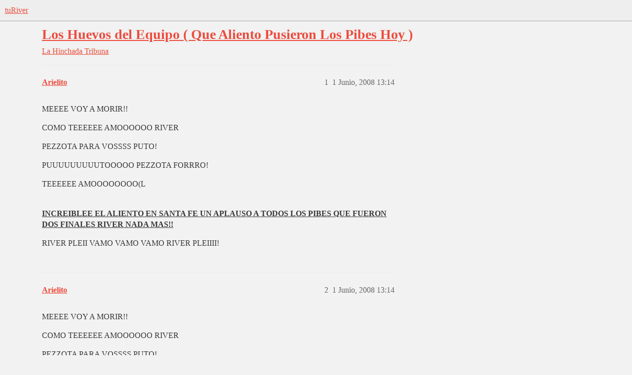

--- FILE ---
content_type: text/html; charset=utf-8
request_url: https://www.turiver.com/t/los-huevos-del-equipo-que-aliento-pusieron-los-pibes-hoy/52221
body_size: 6949
content:
<!DOCTYPE html>
<html lang="es">
  <head>
    <meta charset="utf-8">
    <title>Los Huevos del Equipo ( Que Aliento Pusieron Los Pibes Hoy ) - Tribuna - tuRiver</title>
    <meta name="description" content="MEEEE VOY A MORIR!! 
COMO TEEEEEE AMOOOOOO RIVER 
PEZZOTA PARA VOSSSS PUTO! 
PUUUUUUUUUTOOOOO PEZZOTA FORRRO! 
TEEEEEE AMOOOOOOOO(L 
 
 INCREIBLEE EL ALIENTO EN SANTA FE UN APLAUSO A TODOS LOS PIBES QUE FUERON 
DOS FINAL&amp;hellip;">
    <meta name="generator" content="Discourse 2026.01.0-latest - https://github.com/discourse/discourse version b230f830d345165815ea170569f953c0bcbb8a67">
<link rel="icon" type="image/png" href="https://turivers3.b-cdn.net/optimized/4X/d/9/a/d9a08ea2cb0ac042d4a784c65507e1ebd89dc353_2_32x32.png">
<link rel="apple-touch-icon" type="image/png" href="https://turivers3.b-cdn.net/optimized/4X/6/4/1/6419eb0e0a3a8aff06fb8c5b20f3aa2fd8b33ddb_2_180x180.png">
<meta name="theme-color" media="(prefers-color-scheme: light)" content="#eeeeee">
<meta name="theme-color" media="(prefers-color-scheme: dark)" content="#111111">

<meta name="color-scheme" content="light dark">

<meta name="viewport" content="width=device-width, initial-scale=1.0, minimum-scale=1.0, viewport-fit=cover">
<link rel="canonical" href="https://www.turiver.com/t/los-huevos-del-equipo-que-aliento-pusieron-los-pibes-hoy/52221" />

<link rel="search" type="application/opensearchdescription+xml" href="https://www.turiver.com/opensearch.xml" title="tuRiver Search">

    
    <link href="https://cdn.turiver.com/stylesheets/color_definitions_claro_2_2_489614030af0595cecdea4f7f617c5327dfaa48c.css?__ws=www.turiver.com" media="(prefers-color-scheme: light)" rel="stylesheet" class="light-scheme" data-scheme-id="2"/><link href="https://cdn.turiver.com/stylesheets/color_definitions_oscuro_1_2_44ee9220f39841f6b0ad8dbe0613cb838625a0ff.css?__ws=www.turiver.com" media="(prefers-color-scheme: dark)" rel="stylesheet" class="dark-scheme" data-scheme-id="1"/>

<link href="https://cdn.turiver.com/stylesheets/common_5dd44a9d0ce16ec56c15983f5f4b2c5e55fadd71.css?__ws=www.turiver.com" media="all" rel="stylesheet" data-target="common"  />

  <link href="https://cdn.turiver.com/stylesheets/mobile_5dd44a9d0ce16ec56c15983f5f4b2c5e55fadd71.css?__ws=www.turiver.com" media="(max-width: 39.99999rem)" rel="stylesheet" data-target="mobile"  />
  <link href="https://cdn.turiver.com/stylesheets/desktop_5dd44a9d0ce16ec56c15983f5f4b2c5e55fadd71.css?__ws=www.turiver.com" media="(min-width: 40rem)" rel="stylesheet" data-target="desktop"  />



    <link href="https://cdn.turiver.com/stylesheets/checklist_5dd44a9d0ce16ec56c15983f5f4b2c5e55fadd71.css?__ws=www.turiver.com" media="all" rel="stylesheet" data-target="checklist"  />
    <link href="https://cdn.turiver.com/stylesheets/discourse-cakeday_5dd44a9d0ce16ec56c15983f5f4b2c5e55fadd71.css?__ws=www.turiver.com" media="all" rel="stylesheet" data-target="discourse-cakeday"  />
    <link href="https://cdn.turiver.com/stylesheets/discourse-data-explorer_5dd44a9d0ce16ec56c15983f5f4b2c5e55fadd71.css?__ws=www.turiver.com" media="all" rel="stylesheet" data-target="discourse-data-explorer"  />
    <link href="https://cdn.turiver.com/stylesheets/discourse-details_5dd44a9d0ce16ec56c15983f5f4b2c5e55fadd71.css?__ws=www.turiver.com" media="all" rel="stylesheet" data-target="discourse-details"  />
    <link href="https://cdn.turiver.com/stylesheets/discourse-gamification_5dd44a9d0ce16ec56c15983f5f4b2c5e55fadd71.css?__ws=www.turiver.com" media="all" rel="stylesheet" data-target="discourse-gamification"  />
    <link href="https://cdn.turiver.com/stylesheets/discourse-lazy-videos_5dd44a9d0ce16ec56c15983f5f4b2c5e55fadd71.css?__ws=www.turiver.com" media="all" rel="stylesheet" data-target="discourse-lazy-videos"  />
    <link href="https://cdn.turiver.com/stylesheets/discourse-local-dates_5dd44a9d0ce16ec56c15983f5f4b2c5e55fadd71.css?__ws=www.turiver.com" media="all" rel="stylesheet" data-target="discourse-local-dates"  />
    <link href="https://cdn.turiver.com/stylesheets/discourse-narrative-bot_5dd44a9d0ce16ec56c15983f5f4b2c5e55fadd71.css?__ws=www.turiver.com" media="all" rel="stylesheet" data-target="discourse-narrative-bot"  />
    <link href="https://cdn.turiver.com/stylesheets/discourse-presence_5dd44a9d0ce16ec56c15983f5f4b2c5e55fadd71.css?__ws=www.turiver.com" media="all" rel="stylesheet" data-target="discourse-presence"  />
    <link href="https://cdn.turiver.com/stylesheets/discourse-reactions_5dd44a9d0ce16ec56c15983f5f4b2c5e55fadd71.css?__ws=www.turiver.com" media="all" rel="stylesheet" data-target="discourse-reactions"  />
    <link href="https://cdn.turiver.com/stylesheets/discourse-rss-polling_5dd44a9d0ce16ec56c15983f5f4b2c5e55fadd71.css?__ws=www.turiver.com" media="all" rel="stylesheet" data-target="discourse-rss-polling"  />
    <link href="https://cdn.turiver.com/stylesheets/discourse-subscriptions_5dd44a9d0ce16ec56c15983f5f4b2c5e55fadd71.css?__ws=www.turiver.com" media="all" rel="stylesheet" data-target="discourse-subscriptions"  />
    <link href="https://cdn.turiver.com/stylesheets/discourse-templates_5dd44a9d0ce16ec56c15983f5f4b2c5e55fadd71.css?__ws=www.turiver.com" media="all" rel="stylesheet" data-target="discourse-templates"  />
    <link href="https://cdn.turiver.com/stylesheets/docker_manager_5dd44a9d0ce16ec56c15983f5f4b2c5e55fadd71.css?__ws=www.turiver.com" media="all" rel="stylesheet" data-target="docker_manager"  />
    <link href="https://cdn.turiver.com/stylesheets/poll_5dd44a9d0ce16ec56c15983f5f4b2c5e55fadd71.css?__ws=www.turiver.com" media="all" rel="stylesheet" data-target="poll"  />
    <link href="https://cdn.turiver.com/stylesheets/spoiler-alert_5dd44a9d0ce16ec56c15983f5f4b2c5e55fadd71.css?__ws=www.turiver.com" media="all" rel="stylesheet" data-target="spoiler-alert"  />
    <link href="https://cdn.turiver.com/stylesheets/discourse-gamification_mobile_5dd44a9d0ce16ec56c15983f5f4b2c5e55fadd71.css?__ws=www.turiver.com" media="(max-width: 39.99999rem)" rel="stylesheet" data-target="discourse-gamification_mobile"  />
    <link href="https://cdn.turiver.com/stylesheets/discourse-reactions_mobile_5dd44a9d0ce16ec56c15983f5f4b2c5e55fadd71.css?__ws=www.turiver.com" media="(max-width: 39.99999rem)" rel="stylesheet" data-target="discourse-reactions_mobile"  />
    <link href="https://cdn.turiver.com/stylesheets/discourse-gamification_desktop_5dd44a9d0ce16ec56c15983f5f4b2c5e55fadd71.css?__ws=www.turiver.com" media="(min-width: 40rem)" rel="stylesheet" data-target="discourse-gamification_desktop"  />
    <link href="https://cdn.turiver.com/stylesheets/discourse-reactions_desktop_5dd44a9d0ce16ec56c15983f5f4b2c5e55fadd71.css?__ws=www.turiver.com" media="(min-width: 40rem)" rel="stylesheet" data-target="discourse-reactions_desktop"  />
    <link href="https://cdn.turiver.com/stylesheets/poll_desktop_5dd44a9d0ce16ec56c15983f5f4b2c5e55fadd71.css?__ws=www.turiver.com" media="(min-width: 40rem)" rel="stylesheet" data-target="poll_desktop"  />

  <link href="https://cdn.turiver.com/stylesheets/common_theme_16_e1daaafc900eeccec2bf1124a15a52df3f869db8.css?__ws=www.turiver.com" media="all" rel="stylesheet" data-target="common_theme" data-theme-id="16" data-theme-name="add to homescreen"/>
<link href="https://cdn.turiver.com/stylesheets/common_theme_21_72b7068ee2362bc1f16cd1a456b5f9d31eb5831e.css?__ws=www.turiver.com" media="all" rel="stylesheet" data-target="common_theme" data-theme-id="21" data-theme-name="be the first to reply"/>
<link href="https://cdn.turiver.com/stylesheets/common_theme_8_52980defbc52af796bfa84c4c90a29f0a11cf24c.css?__ws=www.turiver.com" media="all" rel="stylesheet" data-target="common_theme" data-theme-id="8" data-theme-name="discourse avatar component"/>
<link href="https://cdn.turiver.com/stylesheets/common_theme_18_e966a5fb874d7043a824cb8ea5d5c3e747baeaea.css?__ws=www.turiver.com" media="all" rel="stylesheet" data-target="common_theme" data-theme-id="18" data-theme-name="discourse gifs"/>
<link href="https://cdn.turiver.com/stylesheets/common_theme_6_3d86e660f869333c05bae875a8acaa3ca9581a67.css?__ws=www.turiver.com" media="all" rel="stylesheet" data-target="common_theme" data-theme-id="6" data-theme-name="discourse-social-share"/>
<link href="https://cdn.turiver.com/stylesheets/common_theme_7_cf97f112146f64b20f5d14fa84d62529e2ef0dd7.css?__ws=www.turiver.com" media="all" rel="stylesheet" data-target="common_theme" data-theme-id="7" data-theme-name="header links theme component"/>
<link href="https://cdn.turiver.com/stylesheets/common_theme_2_eea850834eb9275214df533211f9a3c32981acba.css?__ws=www.turiver.com" media="all" rel="stylesheet" data-target="common_theme" data-theme-id="2" data-theme-name="claro"/>
    <link href="https://cdn.turiver.com/stylesheets/mobile_theme_8_091ea7a382d54c4a75761fde669cb83e106b584b.css?__ws=www.turiver.com" media="(max-width: 39.99999rem)" rel="stylesheet" data-target="mobile_theme" data-theme-id="8" data-theme-name="discourse avatar component"/>
    <link href="https://cdn.turiver.com/stylesheets/desktop_theme_8_215fee2dfde4c4a6cdb204db07cfaa4bd7fcbcba.css?__ws=www.turiver.com" media="(min-width: 40rem)" rel="stylesheet" data-target="desktop_theme" data-theme-id="8" data-theme-name="discourse avatar component"/>
<link href="https://cdn.turiver.com/stylesheets/desktop_theme_18_66ff920dfe08fc685cb0ca27091caf0c244a6fb9.css?__ws=www.turiver.com" media="(min-width: 40rem)" rel="stylesheet" data-target="desktop_theme" data-theme-id="18" data-theme-name="discourse gifs"/>

    
    <meta id="data-ga-universal-analytics" data-tracking-code="G-PQZ64KB4ZD" data-json="{&quot;cookieDomain&quot;:&quot;auto&quot;}" data-auto-link-domains="">

  <script async src="https://www.googletagmanager.com/gtag/js?id=G-PQZ64KB4ZD" nonce="GkcYV12QgSdxeEAkK2YFbyYXR"></script>
  <script defer src="https://turivers3.b-cdn.net/assets/google-universal-analytics-v4-ba0fc09a.br.js" data-discourse-entrypoint="google-universal-analytics-v4" nonce="GkcYV12QgSdxeEAkK2YFbyYXR"></script>


        <link rel="alternate nofollow" type="application/rss+xml" title="Feed RSS de «Los Huevos del Equipo ( Que Aliento Pusieron Los Pibes Hoy )»" href="https://www.turiver.com/t/los-huevos-del-equipo-que-aliento-pusieron-los-pibes-hoy/52221.rss" />
    <meta property="og:site_name" content="tuRiver" />
<meta property="og:type" content="website" />
<meta name="twitter:card" content="summary_large_image" />
<meta name="twitter:image" content="https://turivers3.b-cdn.net/original/4X/7/1/e/71e1c67efd49f7406f8714b854bc54faa64007ae.png" />
<meta property="og:image" content="https://turivers3.b-cdn.net/original/4X/d/4/d/d4d0e18f8243dacfa5b7f5ff52a5079d8ca29f82.png" />
<meta property="og:url" content="https://www.turiver.com/t/los-huevos-del-equipo-que-aliento-pusieron-los-pibes-hoy/52221" />
<meta name="twitter:url" content="https://www.turiver.com/t/los-huevos-del-equipo-que-aliento-pusieron-los-pibes-hoy/52221" />
<meta property="og:title" content="Los Huevos del Equipo ( Que Aliento Pusieron Los Pibes Hoy )" />
<meta name="twitter:title" content="Los Huevos del Equipo ( Que Aliento Pusieron Los Pibes Hoy )" />
<meta property="og:description" content="MEEEE VOY A MORIR!!  COMO TEEEEEE AMOOOOOO RIVER  PEZZOTA PARA VOSSSS PUTO!  PUUUUUUUUUTOOOOO PEZZOTA FORRRO!  TEEEEEE AMOOOOOOOO(L     INCREIBLEE EL ALIENTO EN SANTA FE UN APLAUSO A TODOS LOS PIBES QUE FUERON  DOS FINALES RIVER NADA MAS!!  RIVER PLEII VAMO VAMO VAMO RIVER PLEIIII!" />
<meta name="twitter:description" content="MEEEE VOY A MORIR!!  COMO TEEEEEE AMOOOOOO RIVER  PEZZOTA PARA VOSSSS PUTO!  PUUUUUUUUUTOOOOO PEZZOTA FORRRO!  TEEEEEE AMOOOOOOOO(L     INCREIBLEE EL ALIENTO EN SANTA FE UN APLAUSO A TODOS LOS PIBES QUE FUERON  DOS FINALES RIVER NADA MAS!!  RIVER PLEII VAMO VAMO VAMO RIVER PLEIIII!" />
<meta property="og:article:section" content="La Hinchada" />
<meta property="og:article:section:color" content="BF1E2E" />
<meta property="og:article:section" content="Tribuna" />
<meta property="og:article:section:color" content="BF1E2E" />
<meta property="article:published_time" content="2008-06-01T13:14:35+00:00" />
<meta property="og:ignore_canonical" content="true" />

        <link rel="next" href="/t/los-huevos-del-equipo-que-aliento-pusieron-los-pibes-hoy/52221?page=2">

    
  </head>
  <body class="crawler ">
    
    <header>
  <a href="/">tuRiver</a>
</header>

    <div id="main-outlet" class="wrap" role="main">
        <div id="topic-title">
    <h1>
      <a href="/t/los-huevos-del-equipo-que-aliento-pusieron-los-pibes-hoy/52221">Los Huevos del Equipo ( Que Aliento Pusieron Los Pibes Hoy )</a>
    </h1>

      <div class="topic-category" itemscope itemtype="http://schema.org/BreadcrumbList">
          <span itemprop="itemListElement" itemscope itemtype="http://schema.org/ListItem">
            <a href="/c/la-hinchada/5" class="badge-wrapper bullet" itemprop="item">
              <span class='badge-category-bg' style='background-color: #BF1E2E'></span>
              <span class='badge-category clear-badge'>
                <span class='category-name' itemprop='name'>La Hinchada</span>
              </span>
            </a>
            <meta itemprop="position" content="1" />
          </span>
          <span itemprop="itemListElement" itemscope itemtype="http://schema.org/ListItem">
            <a href="/c/la-hinchada/tribuna/10" class="badge-wrapper bullet" itemprop="item">
              <span class='badge-category-bg' style='background-color: #BF1E2E'></span>
              <span class='badge-category clear-badge'>
                <span class='category-name' itemprop='name'>Tribuna</span>
              </span>
            </a>
            <meta itemprop="position" content="2" />
          </span>
      </div>

  </div>

  

    <div itemscope itemtype='http://schema.org/DiscussionForumPosting'>
      <meta itemprop='headline' content='Los Huevos del Equipo ( Que Aliento Pusieron Los Pibes Hoy )'>
      <link itemprop='url' href='https://www.turiver.com/t/los-huevos-del-equipo-que-aliento-pusieron-los-pibes-hoy/52221'>
      <meta itemprop='datePublished' content='2008-06-01T13:14:35Z'>
        <meta itemprop='articleSection' content='Tribuna'>
      <meta itemprop='keywords' content=''>
      <div itemprop='publisher' itemscope itemtype="http://schema.org/Organization">
        <meta itemprop='name' content='tuRiver'>
          <div itemprop='logo' itemscope itemtype="http://schema.org/ImageObject">
            <meta itemprop='url' content='https://turivers3.b-cdn.net/original/4X/2/4/e/24e3290dd7bea013e26c4a1654d6ceaa01a12f38.png'>
          </div>
      </div>


          <div id='post_1'  class='topic-body crawler-post'>
            <div class='crawler-post-meta'>
              <span class="creator" itemprop="author" itemscope itemtype="http://schema.org/Person">
                <a itemprop="url" rel='nofollow' href='https://www.turiver.com/u/Arielito'><span itemprop='name'>Arielito</span></a>
                
              </span>

                <link itemprop="mainEntityOfPage" href="https://www.turiver.com/t/los-huevos-del-equipo-que-aliento-pusieron-los-pibes-hoy/52221">


              <span class="crawler-post-infos">
                  <time  datetime='2008-06-01T13:14:35Z' class='post-time'>
                    1 Junio, 2008 13:14
                  </time>
                  <meta itemprop='dateModified' content='2008-06-01T13:14:35Z'>
              <span itemprop='position'>1</span>
              </span>
            </div>
            <div class='post' itemprop='text'>
              <p>MEEEE VOY A MORIR!!</p>
<p>COMO TEEEEEE AMOOOOOO RIVER</p>
<p>PEZZOTA PARA VOSSSS PUTO!</p>
<p>PUUUUUUUUUTOOOOO PEZZOTA FORRRO!</p>
<p>TEEEEEE AMOOOOOOOO(L</p>
<p><span class="bbcode-u"><br>
<span class="bbcode-b"> INCREIBLEE EL ALIENTO EN SANTA FE UN APLAUSO A TODOS LOS PIBES QUE FUERON<br>
DOS FINALES RIVER NADA MAS!!</span></span></p>
<p>RIVER PLEII VAMO VAMO VAMO RIVER PLEIIII!</p>
            </div>

            <div itemprop="interactionStatistic" itemscope itemtype="http://schema.org/InteractionCounter">
              <meta itemprop="interactionType" content="http://schema.org/LikeAction"/>
              <meta itemprop="userInteractionCount" content="0" />
              <span class='post-likes'></span>
            </div>


            
          </div>
          <div id='post_2' itemprop='comment' itemscope itemtype='http://schema.org/Comment' class='topic-body crawler-post'>
            <div class='crawler-post-meta'>
              <span class="creator" itemprop="author" itemscope itemtype="http://schema.org/Person">
                <a itemprop="url" rel='nofollow' href='https://www.turiver.com/u/Arielito'><span itemprop='name'>Arielito</span></a>
                
              </span>



              <span class="crawler-post-infos">
                  <time itemprop='datePublished' datetime='2008-06-01T13:14:35Z' class='post-time'>
                    1 Junio, 2008 13:14
                  </time>
                  <meta itemprop='dateModified' content='2008-06-01T13:14:35Z'>
              <span itemprop='position'>2</span>
              </span>
            </div>
            <div class='post' itemprop='text'>
              <p>MEEEE VOY A MORIR!!</p>
<p>COMO TEEEEEE AMOOOOOO RIVER</p>
<p>PEZZOTA PARA VOSSSS PUTO!</p>
<p>PUUUUUUUUUTOOOOO PEZZOTA FORRRO!</p>
<p>TEEEEEE AMOOOOOOOO(L</p>
<p><span class="bbcode-u"><br>
<span class="bbcode-b"> INCREIBLEE EL ALIENTO EN SANTA FE UN APLAUSO A TODOS LOS PIBES QUE FUERON<br>
DOS FINALES RIVER NADA MAS!!</span></span></p>
<p>RIVER PLEII VAMO VAMO VAMO RIVER PLEIIII!</p>
            </div>

            <div itemprop="interactionStatistic" itemscope itemtype="http://schema.org/InteractionCounter">
              <meta itemprop="interactionType" content="http://schema.org/LikeAction"/>
              <meta itemprop="userInteractionCount" content="0" />
              <span class='post-likes'></span>
            </div>


            
          </div>
          <div id='post_3' itemprop='comment' itemscope itemtype='http://schema.org/Comment' class='topic-body crawler-post'>
            <div class='crawler-post-meta'>
              <span class="creator" itemprop="author" itemscope itemtype="http://schema.org/Person">
                <a itemprop="url" rel='nofollow' href='https://www.turiver.com/u/system'><span itemprop='name'>system</span></a>
                
              </span>



              <span class="crawler-post-infos">
                  <time itemprop='datePublished' datetime='2008-06-01T13:17:24Z' class='post-time'>
                    1 Junio, 2008 13:17
                  </time>
                  <meta itemprop='dateModified' content='2008-06-01T13:17:24Z'>
              <span itemprop='position'>3</span>
              </span>
            </div>
            <div class='post' itemprop='text'>
              <p>si senor Aguante River…Pezzota tiene que ser sancionado Colon merecia 2 rojas y el gol de ellos anulado…una verguenza una vez mas</p>
            </div>

            <div itemprop="interactionStatistic" itemscope itemtype="http://schema.org/InteractionCounter">
              <meta itemprop="interactionType" content="http://schema.org/LikeAction"/>
              <meta itemprop="userInteractionCount" content="0" />
              <span class='post-likes'></span>
            </div>


            
          </div>
          <div id='post_4' itemprop='comment' itemscope itemtype='http://schema.org/Comment' class='topic-body crawler-post'>
            <div class='crawler-post-meta'>
              <span class="creator" itemprop="author" itemscope itemtype="http://schema.org/Person">
                <a itemprop="url" rel='nofollow' href='https://www.turiver.com/u/alam_kpg'><span itemprop='name'>alam_kpg</span></a>
                
              </span>



              <span class="crawler-post-infos">
                  <time itemprop='datePublished' datetime='2008-06-01T13:18:29Z' class='post-time'>
                    1 Junio, 2008 13:18
                  </time>
                  <meta itemprop='dateModified' content='2008-06-01T13:18:29Z'>
              <span itemprop='position'>4</span>
              </span>
            </div>
            <div class='post' itemprop='text'>
              <p>NOSE SI ES HUEVO<br>
NOSE SI ES SUERTE<br>
NOSE SI ES NADA</p>
<p>SOLO SE QE NECESITABAMOS UN PARTIDO ASII.<br>
AHORA TODOS CONTRA OLIMPO CARAJOOO.</p>
            </div>

            <div itemprop="interactionStatistic" itemscope itemtype="http://schema.org/InteractionCounter">
              <meta itemprop="interactionType" content="http://schema.org/LikeAction"/>
              <meta itemprop="userInteractionCount" content="0" />
              <span class='post-likes'></span>
            </div>


            
          </div>
          <div id='post_5' itemprop='comment' itemscope itemtype='http://schema.org/Comment' class='topic-body crawler-post'>
            <div class='crawler-post-meta'>
              <span class="creator" itemprop="author" itemscope itemtype="http://schema.org/Person">
                <a itemprop="url" rel='nofollow' href='https://www.turiver.com/u/ucob'><span itemprop='name'>ucob</span></a>
                
              </span>



              <span class="crawler-post-infos">
                  <time itemprop='datePublished' datetime='2008-06-01T13:19:15Z' class='post-time'>
                    1 Junio, 2008 13:19
                  </time>
                  <meta itemprop='dateModified' content='2008-06-01T13:19:15Z'>
              <span itemprop='position'>5</span>
              </span>
            </div>
            <div class='post' itemprop='text'>
              <p>CASI ME MUERO, COMO SUFRI!!!</p>
<p>PERO GANAMOOOO!!!</p>
<p>VAMO RIVERRRRRRRRRRRrr!</p>
            </div>

            <div itemprop="interactionStatistic" itemscope itemtype="http://schema.org/InteractionCounter">
              <meta itemprop="interactionType" content="http://schema.org/LikeAction"/>
              <meta itemprop="userInteractionCount" content="0" />
              <span class='post-likes'></span>
            </div>


            
          </div>
          <div id='post_6' itemprop='comment' itemscope itemtype='http://schema.org/Comment' class='topic-body crawler-post'>
            <div class='crawler-post-meta'>
              <span class="creator" itemprop="author" itemscope itemtype="http://schema.org/Person">
                <a itemprop="url" rel='nofollow' href='https://www.turiver.com/u/Yapu14'><span itemprop='name'>Yapu14</span></a>
                
              </span>



              <span class="crawler-post-infos">
                  <time itemprop='datePublished' datetime='2008-06-01T13:19:24Z' class='post-time'>
                    1 Junio, 2008 13:19
                  </time>
                  <meta itemprop='dateModified' content='2008-06-01T13:19:24Z'>
              <span itemprop='position'>6</span>
              </span>
            </div>
            <div class='post' itemprop='text'>
              <p>DALEEE RIVERR DALEEEE</p>
<p>2 partidosss masssss…<br>
felicitaciones a los pibes que estubieron allaa… el alientoo muy bueno</p>
            </div>

            <div itemprop="interactionStatistic" itemscope itemtype="http://schema.org/InteractionCounter">
              <meta itemprop="interactionType" content="http://schema.org/LikeAction"/>
              <meta itemprop="userInteractionCount" content="0" />
              <span class='post-likes'></span>
            </div>


            
          </div>
          <div id='post_7' itemprop='comment' itemscope itemtype='http://schema.org/Comment' class='topic-body crawler-post'>
            <div class='crawler-post-meta'>
              <span class="creator" itemprop="author" itemscope itemtype="http://schema.org/Person">
                <a itemprop="url" rel='nofollow' href='https://www.turiver.com/u/system'><span itemprop='name'>system</span></a>
                
              </span>



              <span class="crawler-post-infos">
                  <time itemprop='datePublished' datetime='2008-06-01T13:21:30Z' class='post-time'>
                    1 Junio, 2008 13:21
                  </time>
                  <meta itemprop='dateModified' content='2008-06-01T13:21:30Z'>
              <span itemprop='position'>7</span>
              </span>
            </div>
            <div class='post' itemprop='text'>
              <p>hacia una banda que no ganabamos un partido asi<br>
GRACIAS RIVER<br>
el domingo fiesta en el monumental con mucho color</p>
            </div>

            <div itemprop="interactionStatistic" itemscope itemtype="http://schema.org/InteractionCounter">
              <meta itemprop="interactionType" content="http://schema.org/LikeAction"/>
              <meta itemprop="userInteractionCount" content="0" />
              <span class='post-likes'></span>
            </div>


            
          </div>
          <div id='post_8' itemprop='comment' itemscope itemtype='http://schema.org/Comment' class='topic-body crawler-post'>
            <div class='crawler-post-meta'>
              <span class="creator" itemprop="author" itemscope itemtype="http://schema.org/Person">
                <a itemprop="url" rel='nofollow' href='https://www.turiver.com/u/stylus567'><span itemprop='name'>stylus567</span></a>
                
              </span>



              <span class="crawler-post-infos">
                  <time itemprop='datePublished' datetime='2008-06-01T13:22:14Z' class='post-time'>
                    1 Junio, 2008 13:22
                  </time>
                  <meta itemprop='dateModified' content='2008-06-01T13:22:14Z'>
              <span itemprop='position'>8</span>
              </span>
            </div>
            <div class='post' itemprop='text'>
              <p>seeeeeee vmnaos river carajo…<br>
habia uno del foroq  dijo q pezzota nos daba el triunfo JAJAJAJJAJAJAJ<br>
m parece q no s entero pezzota s olvidaron d avisarle…<br>
hayq  llenar el monumental contr aolimpo</p>
            </div>

            <div itemprop="interactionStatistic" itemscope itemtype="http://schema.org/InteractionCounter">
              <meta itemprop="interactionType" content="http://schema.org/LikeAction"/>
              <meta itemprop="userInteractionCount" content="0" />
              <span class='post-likes'></span>
            </div>


            
          </div>
          <div id='post_9' itemprop='comment' itemscope itemtype='http://schema.org/Comment' class='topic-body crawler-post'>
            <div class='crawler-post-meta'>
              <span class="creator" itemprop="author" itemscope itemtype="http://schema.org/Person">
                <a itemprop="url" rel='nofollow' href='https://www.turiver.com/u/system'><span itemprop='name'>system</span></a>
                
              </span>



              <span class="crawler-post-infos">
                  <time itemprop='datePublished' datetime='2008-06-01T13:23:04Z' class='post-time'>
                    1 Junio, 2008 13:23
                  </time>
                  <meta itemprop='dateModified' content='2008-06-01T13:23:04Z'>
              <span itemprop='position'>9</span>
              </span>
            </div>
            <div class='post' itemprop='text'>
              <p>hacia una banda que no ganabamos un partido asi<br>
GRACIAS RIVER<br>
el domingo fiesta en el monumental con mucho color<br>
este triunfo se lo dedico al bostero de pezzota<br>
RIVER TE AMO</p>
            </div>

            <div itemprop="interactionStatistic" itemscope itemtype="http://schema.org/InteractionCounter">
              <meta itemprop="interactionType" content="http://schema.org/LikeAction"/>
              <meta itemprop="userInteractionCount" content="0" />
              <span class='post-likes'></span>
            </div>


            
          </div>
          <div id='post_10' itemprop='comment' itemscope itemtype='http://schema.org/Comment' class='topic-body crawler-post'>
            <div class='crawler-post-meta'>
              <span class="creator" itemprop="author" itemscope itemtype="http://schema.org/Person">
                <a itemprop="url" rel='nofollow' href='https://www.turiver.com/u/maty_river14'><span itemprop='name'>maty_river14</span></a>
                
              </span>



              <span class="crawler-post-infos">
                  <time itemprop='datePublished' datetime='2008-06-01T13:32:25Z' class='post-time'>
                    1 Junio, 2008 13:32
                  </time>
                  <meta itemprop='dateModified' content='2008-06-01T13:32:25Z'>
              <span itemprop='position'>10</span>
              </span>
            </div>
            <div class='post' itemprop='text'>
              <p>Vamos la concha de loraaaaaaaaaa q triunfazoooooooooooo</p>
<p>Por fin un partido asi con huevosss</p>
<p>encima empato el pincha</p>
<p>Dale q se nos tiene q dar por favor!!!</p>
<p>Pezzota impresentable, todo mal hizo…!!!</p>
<p>Que vamo a salir campeones que vamos a salir campeonnn!!!</p>
<p>El domingo revienta el Monumental!!!</p>
            </div>

            <div itemprop="interactionStatistic" itemscope itemtype="http://schema.org/InteractionCounter">
              <meta itemprop="interactionType" content="http://schema.org/LikeAction"/>
              <meta itemprop="userInteractionCount" content="0" />
              <span class='post-likes'></span>
            </div>


            
          </div>
          <div id='post_11' itemprop='comment' itemscope itemtype='http://schema.org/Comment' class='topic-body crawler-post'>
            <div class='crawler-post-meta'>
              <span class="creator" itemprop="author" itemscope itemtype="http://schema.org/Person">
                <a itemprop="url" rel='nofollow' href='https://www.turiver.com/u/SAN_ISIDRO_14'><span itemprop='name'>SAN_ISIDRO_14</span></a>
                
              </span>



              <span class="crawler-post-infos">
                  <time itemprop='datePublished' datetime='2008-06-01T13:33:04Z' class='post-time'>
                    1 Junio, 2008 13:33
                  </time>
                  <meta itemprop='dateModified' content='2008-06-01T13:33:04Z'>
              <span itemprop='position'>11</span>
              </span>
            </div>
            <div class='post' itemprop='text'>
              <p>vamoooos riverrrr !!!</p>
<p>nesesitabamos ganar un partido asi!!!</p>
            </div>

            <div itemprop="interactionStatistic" itemscope itemtype="http://schema.org/InteractionCounter">
              <meta itemprop="interactionType" content="http://schema.org/LikeAction"/>
              <meta itemprop="userInteractionCount" content="0" />
              <span class='post-likes'></span>
            </div>


            
          </div>
          <div id='post_12' itemprop='comment' itemscope itemtype='http://schema.org/Comment' class='topic-body crawler-post'>
            <div class='crawler-post-meta'>
              <span class="creator" itemprop="author" itemscope itemtype="http://schema.org/Person">
                <a itemprop="url" rel='nofollow' href='https://www.turiver.com/u/AgusCarp89'><span itemprop='name'>AgusCarp89</span></a>
                
              </span>



              <span class="crawler-post-infos">
                  <time itemprop='datePublished' datetime='2008-06-01T13:33:28Z' class='post-time'>
                    1 Junio, 2008 13:33
                  </time>
                  <meta itemprop='dateModified' content='2008-06-01T13:33:28Z'>
              <span itemprop='position'>12</span>
              </span>
            </div>
            <div class='post' itemprop='text'>
              <p>Como me hubiera gustado estar en }Santa Fe.</p>
<p>El domingo loco tenemos que explotar el Monumental y la última fecha en la cancha del taladro festejamos como locos (Dios quiera que sí).</p>
            </div>

            <div itemprop="interactionStatistic" itemscope itemtype="http://schema.org/InteractionCounter">
              <meta itemprop="interactionType" content="http://schema.org/LikeAction"/>
              <meta itemprop="userInteractionCount" content="0" />
              <span class='post-likes'></span>
            </div>


            
          </div>
          <div id='post_13' itemprop='comment' itemscope itemtype='http://schema.org/Comment' class='topic-body crawler-post'>
            <div class='crawler-post-meta'>
              <span class="creator" itemprop="author" itemscope itemtype="http://schema.org/Person">
                <a itemprop="url" rel='nofollow' href='https://www.turiver.com/u/angel_riverpla77ense'><span itemprop='name'>angel_riverpla77ense</span></a>
                
              </span>



              <span class="crawler-post-infos">
                  <time itemprop='datePublished' datetime='2008-06-01T13:34:38Z' class='post-time'>
                    1 Junio, 2008 13:34
                  </time>
                  <meta itemprop='dateModified' content='2008-06-01T13:34:38Z'>
              <span itemprop='position'>13</span>
              </span>
            </div>
            <div class='post' itemprop='text'>
              <p>aguante river que alegria que nos dieron la verdad .<br>
que pase dio orteguita como lo quiero al burrito!!!( para vos tinco)<br>
bien chileno<br>
ahumada sos un tigre viejo!!!<br>
pezzota vostero esta victoria es para vos<br>
que euforia ª!!!</p>
<p>PARA VOS CAPURRO A LLORAR A LA IGLESIA DE SANTA FE MAS CERCANA</p>
<p>EQUIPO CHICO CANCHA HORRIBLE ,JUGADORES MALA LECHE Y GANAMOS IGUAL!!!</p>
            </div>

            <div itemprop="interactionStatistic" itemscope itemtype="http://schema.org/InteractionCounter">
              <meta itemprop="interactionType" content="http://schema.org/LikeAction"/>
              <meta itemprop="userInteractionCount" content="0" />
              <span class='post-likes'></span>
            </div>


            
          </div>
          <div id='post_14' itemprop='comment' itemscope itemtype='http://schema.org/Comment' class='topic-body crawler-post'>
            <div class='crawler-post-meta'>
              <span class="creator" itemprop="author" itemscope itemtype="http://schema.org/Person">
                <a itemprop="url" rel='nofollow' href='https://www.turiver.com/u/juaco_rp'><span itemprop='name'>juaco_rp</span></a>
                
              </span>



              <span class="crawler-post-infos">
                  <time itemprop='datePublished' datetime='2008-06-01T13:35:45Z' class='post-time'>
                    1 Junio, 2008 13:35
                  </time>
                  <meta itemprop='dateModified' content='2008-06-01T13:35:45Z'>
              <span itemprop='position'>14</span>
              </span>
            </div>
            <div class='post' itemprop='text'>
              <p>ortegaa ortegaa(8)<br>
dios mio ortega es de river y tiene q jugar<br>
por favor la verdad me sorprendio los huevos del 2do tiempo<br>
me parece q hay errores de simione dodne pone a los jugadores ej bounanote por los costados chau</p>
            </div>

            <div itemprop="interactionStatistic" itemscope itemtype="http://schema.org/InteractionCounter">
              <meta itemprop="interactionType" content="http://schema.org/LikeAction"/>
              <meta itemprop="userInteractionCount" content="0" />
              <span class='post-likes'></span>
            </div>


            
          </div>
          <div id='post_15' itemprop='comment' itemscope itemtype='http://schema.org/Comment' class='topic-body crawler-post'>
            <div class='crawler-post-meta'>
              <span class="creator" itemprop="author" itemscope itemtype="http://schema.org/Person">
                <a itemprop="url" rel='nofollow' href='https://www.turiver.com/u/DAMISAVIOLA'><span itemprop='name'>DAMISAVIOLA</span></a>
                
              </span>



              <span class="crawler-post-infos">
                  <time itemprop='datePublished' datetime='2008-06-01T13:36:11Z' class='post-time'>
                    1 Junio, 2008 13:36
                  </time>
                  <meta itemprop='dateModified' content='2008-06-01T13:36:11Z'>
              <span itemprop='position'>15</span>
              </span>
            </div>
            <div class='post' itemprop='text'>
              <p><span class="bbcode-b">A COPAR EL MONUMENTAL CONTRA OLIMPO MUCHACHOS,VAMOS TODOS AGUANTE RIVER.SOS HERMOSO RIVER</span></p>
            </div>

            <div itemprop="interactionStatistic" itemscope itemtype="http://schema.org/InteractionCounter">
              <meta itemprop="interactionType" content="http://schema.org/LikeAction"/>
              <meta itemprop="userInteractionCount" content="0" />
              <span class='post-likes'></span>
            </div>


            
          </div>
          <div id='post_16' itemprop='comment' itemscope itemtype='http://schema.org/Comment' class='topic-body crawler-post'>
            <div class='crawler-post-meta'>
              <span class="creator" itemprop="author" itemscope itemtype="http://schema.org/Person">
                <a itemprop="url" rel='nofollow' href='https://www.turiver.com/u/system'><span itemprop='name'>system</span></a>
                
              </span>



              <span class="crawler-post-infos">
                  <time itemprop='datePublished' datetime='2008-06-01T13:48:28Z' class='post-time'>
                    1 Junio, 2008 13:48
                  </time>
                  <meta itemprop='dateModified' content='2008-06-01T13:48:28Z'>
              <span itemprop='position'>16</span>
              </span>
            </div>
            <div class='post' itemprop='text'>
              <p>Si demasiaod bueno un triunfo de esta manera, q feliz estoy carajo!!!<br>
no entiendo como algunos no bancan al BURRO, ES UN GENIO!!! CAPO TE BANCO A MORIR, PORFA NUNCA TE VALLAS DE RIVER!!! Bien por Ahumada (mama porq no te habria quedallo callado, porfavorrrr!!!) igualq Villagra, como esta jugando este chabon.<br>
Una ultima cosa basta de Abreu, es un muerto, juga muy mal, nunca aparece no hace nada ya ni cabecea!!! preifero a rosales o cualquier pibe de la cantera dandole minutos o promocionando, a este muerto.<br>
Saludo y bueeee Pezsota bostero hijo de la remil puta de la concha de su hermana</p>
            </div>

            <div itemprop="interactionStatistic" itemscope itemtype="http://schema.org/InteractionCounter">
              <meta itemprop="interactionType" content="http://schema.org/LikeAction"/>
              <meta itemprop="userInteractionCount" content="0" />
              <span class='post-likes'></span>
            </div>


            
          </div>
          <div id='post_17' itemprop='comment' itemscope itemtype='http://schema.org/Comment' class='topic-body crawler-post'>
            <div class='crawler-post-meta'>
              <span class="creator" itemprop="author" itemscope itemtype="http://schema.org/Person">
                <a itemprop="url" rel='nofollow' href='https://www.turiver.com/u/santee'><span itemprop='name'>santee</span></a>
                
              </span>



              <span class="crawler-post-infos">
                  <time itemprop='datePublished' datetime='2008-06-01T13:51:10Z' class='post-time'>
                    1 Junio, 2008 13:51
                  </time>
                  <meta itemprop='dateModified' content='2008-06-01T13:51:10Z'>
              <span itemprop='position'>17</span>
              </span>
            </div>
            <div class='post' itemprop='text'>
              <p>Llenemos y sobre todo ALENTEMOS PORFAVOR !</p>
            </div>

            <div itemprop="interactionStatistic" itemscope itemtype="http://schema.org/InteractionCounter">
              <meta itemprop="interactionType" content="http://schema.org/LikeAction"/>
              <meta itemprop="userInteractionCount" content="0" />
              <span class='post-likes'></span>
            </div>


            
          </div>
          <div id='post_18' itemprop='comment' itemscope itemtype='http://schema.org/Comment' class='topic-body crawler-post'>
            <div class='crawler-post-meta'>
              <span class="creator" itemprop="author" itemscope itemtype="http://schema.org/Person">
                <a itemprop="url" rel='nofollow' href='https://www.turiver.com/u/telmo_rp'><span itemprop='name'>telmo_rp</span></a>
                
              </span>



              <span class="crawler-post-infos">
                  <time itemprop='datePublished' datetime='2008-06-01T13:51:54Z' class='post-time'>
                    1 Junio, 2008 13:51
                  </time>
                  <meta itemprop='dateModified' content='2008-06-01T13:51:54Z'>
              <span itemprop='position'>18</span>
              </span>
            </div>
            <div class='post' itemprop='text'>
              <p>Ohhh vamos river pleeee river ple river ple vamo river pleeeee!!!<br>
Tenemos que estar tranquilos</p>
            </div>

            <div itemprop="interactionStatistic" itemscope itemtype="http://schema.org/InteractionCounter">
              <meta itemprop="interactionType" content="http://schema.org/LikeAction"/>
              <meta itemprop="userInteractionCount" content="0" />
              <span class='post-likes'></span>
            </div>


            
          </div>
          <div id='post_19' itemprop='comment' itemscope itemtype='http://schema.org/Comment' class='topic-body crawler-post'>
            <div class='crawler-post-meta'>
              <span class="creator" itemprop="author" itemscope itemtype="http://schema.org/Person">
                <a itemprop="url" rel='nofollow' href='https://www.turiver.com/u/system'><span itemprop='name'>system</span></a>
                
              </span>



              <span class="crawler-post-infos">
                  <time itemprop='datePublished' datetime='2008-06-01T13:55:10Z' class='post-time'>
                    1 Junio, 2008 13:55
                  </time>
                  <meta itemprop='dateModified' content='2008-06-01T13:55:10Z'>
              <span itemprop='position'>19</span>
              </span>
            </div>
            <div class='post' itemprop='text'>
              <p>CASI ME MUERO GRACIAS RIVER POR ESTA ALEGRIA, ESTE ERA EL PARTIDO PARA GANAR TENIAMOS TODO EN CONTRA, UN HOMBRE MENOS, EL ARBITRO ESTE PEZOTTA HIJO DE MIL PUTAS LOCALISTA DE MIERDA QUE HECHO A PONZIO POR UNA PAVADA Y  A BUONANOTTE CASI LO PARTEN DE UNA PATADA Y NO ECHO A NADIE;<br>
[b]PERO EN ESOS MOMENTOS CUANDO TODO PARECIA PERDIDO, CUANDO NADIE CREIA QUE LO PODIAMOS GANAR, APARECIO EL DISTINTO “EL BENDECIDO POR EL MANTO SAGRADO DE LA BANDA ROJA”, EL CRITICADO POR MUCHOS, EL QUE MUCHOS HINCHAS (NO SE SI TAN HINCHAS) PEDIAN QUE SE RETIRE, EL QUE EN LAS MALAS ES FACIL CRITICAR POR SUS PROBLEMAS PERSONALES, PERO ESTE GENIO QUE TANTAS ALEGRIAS NOS DIO Y QUE MAS DE UNA VEZ HIZO QUE SE ME CAYERA UNA LAGRIMA CON SU MAGIA INTERMINABLE, EL ULTIMO GRAN IDOLO, EL QUE JUEGA POR LA CAMISETA COMO NINGUN OTRO, EL QUE SE QUIERE QUEDAR A VIVIR EN RIVER, EL GRAN ARIEL ORTEGA “EL BURRITO DE LA GENTE” Y CON UNA PINCELADA DE MAGIA NOS CAMBIO LA CARA NOS VOLVIO A LA REALIDAD NOS DEVOLVIO LA ESPERANZA Y NOS HIZO CAPAZ DE CREER QUE PODEMOS SER CAMPEONES UNA VEZ MAS, QUE RIVER PUEDE DESPUES DE TANTAS PALIDAS Y PAPELONES, QUE A VECES PARECE UN GIGANTE DORMIDO, PERO QUE “RIVER SIGUE SIENDO EL MAS GRANDE”.<br>
Y NO ME QUIERO OLVIDAR DEL EQUIPO QUE PUSO UNOS HUEVOS TREMENDOS, POR TODOS LOS PARTIDOS QUE ESTABA EN DEUDA HOY SE JUGO LA VIDA.<br>
UN SALUDO A TODOS</p>
<p>PD: AHUMADA HOY FUE UN LEON EN EL MEDIO UN CRACK.</p>
<p>[/b]</p>
            </div>

            <div itemprop="interactionStatistic" itemscope itemtype="http://schema.org/InteractionCounter">
              <meta itemprop="interactionType" content="http://schema.org/LikeAction"/>
              <meta itemprop="userInteractionCount" content="0" />
              <span class='post-likes'></span>
            </div>


            
          </div>
          <div id='post_20' itemprop='comment' itemscope itemtype='http://schema.org/Comment' class='topic-body crawler-post'>
            <div class='crawler-post-meta'>
              <span class="creator" itemprop="author" itemscope itemtype="http://schema.org/Person">
                <a itemprop="url" rel='nofollow' href='https://www.turiver.com/u/system'><span itemprop='name'>system</span></a>
                
              </span>



              <span class="crawler-post-infos">
                  <time itemprop='datePublished' datetime='2008-06-01T13:56:38Z' class='post-time'>
                    1 Junio, 2008 13:56
                  </time>
                  <meta itemprop='dateModified' content='2008-06-01T13:56:38Z'>
              <span itemprop='position'>20</span>
              </span>
            </div>
            <div class='post' itemprop='text'>
              <p>Que Vamoooo aaa salir CAMPE…</p>
<p>!!!</p>
            </div>

            <div itemprop="interactionStatistic" itemscope itemtype="http://schema.org/InteractionCounter">
              <meta itemprop="interactionType" content="http://schema.org/LikeAction"/>
              <meta itemprop="userInteractionCount" content="0" />
              <span class='post-likes'></span>
            </div>


            
          </div>
    </div>

      <div role='navigation' itemscope itemtype='http://schema.org/SiteNavigationElement' class="topic-body crawler-post">
            <span itemprop='name'><b><a rel="next" itemprop="url" href="/t/los-huevos-del-equipo-que-aliento-pusieron-los-pibes-hoy/52221?page=2">página siguiente →</a></b></span>
      </div>

    




    </div>
    <footer class="container wrap">
  <nav class='crawler-nav'>
    <ul>
      <li itemscope itemtype='http://schema.org/SiteNavigationElement'>
        <span itemprop='name'>
          <a href='/' itemprop="url">Inicio </a>
        </span>
      </li>
      <li itemscope itemtype='http://schema.org/SiteNavigationElement'>
        <span itemprop='name'>
          <a href='/categories' itemprop="url">Categorías </a>
        </span>
      </li>
      <li itemscope itemtype='http://schema.org/SiteNavigationElement'>
        <span itemprop='name'>
          <a href='/guidelines' itemprop="url">Directrices </a>
        </span>
      </li>
        <li itemscope itemtype='http://schema.org/SiteNavigationElement'>
          <span itemprop='name'>
            <a href='/tos' itemprop="url">Términos del servicio </a>
          </span>
        </li>
        <li itemscope itemtype='http://schema.org/SiteNavigationElement'>
          <span itemprop='name'>
            <a href='/privacy' itemprop="url">Política de privacidad </a>
          </span>
        </li>
    </ul>
  </nav>
  <p class='powered-by-link'>Creado con <a href="https://www.discourse.org">Discourse</a>, se ve mejor con JavaScript activado</p>
</footer>

    
    
  </body>
  
</html>


--- FILE ---
content_type: text/css
request_url: https://cdn.turiver.com/stylesheets/common_theme_7_cf97f112146f64b20f5d14fa84d62529e2ef0dd7.css?__ws=www.turiver.com
body_size: -252
content:
.desktop-view .vmo{display:none}.mobile-view .vdo{display:none}.custom-header-icon-link img{width:100%}
/*# sourceMappingURL=common_theme_7_cf97f112146f64b20f5d14fa84d62529e2ef0dd7.css.map?__ws=www.turiver.com */


--- FILE ---
content_type: text/css
request_url: https://cdn.turiver.com/stylesheets/discourse-gamification_mobile_5dd44a9d0ce16ec56c15983f5f4b2c5e55fadd71.css?__ws=www.turiver.com
body_size: -62
content:
.leaderboard__period-chooser.select-kit.dropdown-select-box{display:flex;margin:1rem 0}.leaderboard__period-chooser.select-kit.dropdown-select-box .period-chooser-header{text-align:center}.leaderboard .page__header button.-ghost,.leaderboard__settings{font-size:var(--font-up-2);padding:.5rem 0 .5rem .5rem}.leaderboard .winner{width:30%}.leaderboard .winner__avatar img{border-width:3px}.leaderboard .winner__rank{width:40px;height:40px;font-size:24px}.leaderboard .winner__score{font-size:var(--font-up-3)}.leaderboard .winner.-position1{width:40%}.leaderboard .ranking-col-names{padding:1rem 1rem .25rem 1rem}.leaderboard .user{padding:.5rem 1rem}.leaderboard .user__score{font-size:var(--font-up-3)}
/*# sourceMappingURL=discourse-gamification_mobile_5dd44a9d0ce16ec56c15983f5f4b2c5e55fadd71.css.map?__ws=www.turiver.com */
